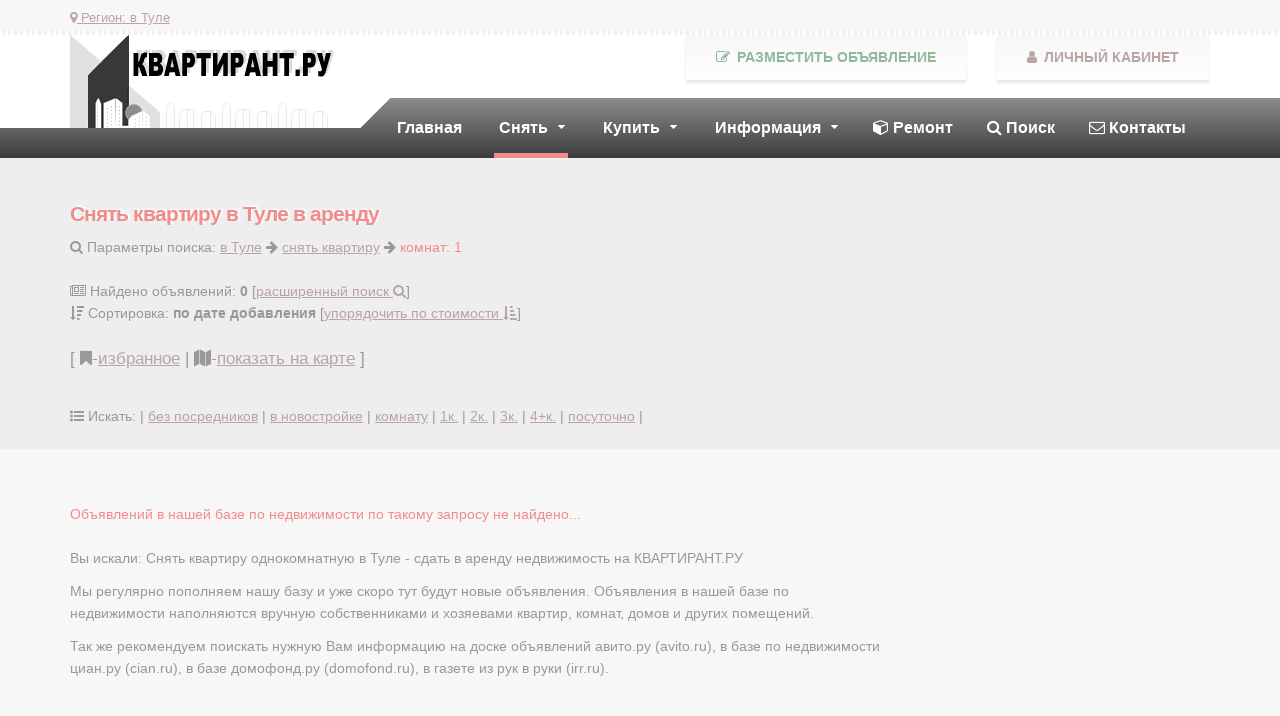

--- FILE ---
content_type: text/html; charset=UTF-8
request_url: https://tula.kvartirant.ru/sniat-kvartiru/?komnat%5B%5D=1
body_size: 29566
content:
<!DOCTYPE html>
<html lang="ru-RU">
<head>
    <meta charset="UTF-8">
    <meta name="viewport" content="width=device-width, initial-scale=1">
        <title>Снять квартиру однокомнатную в Туле - сдать в аренду недвижимость на КВАРТИРАНТ.РУ доска объявлений как домофон.ру, авито.ру, циан.ру и др.</title>
    <meta name="description" content="Аренда квартир в Туле комнат: 1. Более 32317 объявлений для желающих сдать, снять квартиру без посредников. У нас есть объявления, которых нет на циан, авито, домофонд, irr">
<link href="/css/magnific-effect.css" rel="stylesheet">
<link href="/css/magnific-popup.css" rel="stylesheet">
<link href="/css/site.css?2" rel="stylesheet">	<link rel="stylesheet" href="/fonts/css/font-awesome.min.css">
	
</head>
<body>

	
	<!-- MAIN PAGE CONTAINER -->
	<div class="boxed-container">
		
		<!-- TOP BAR -->
		<div class="top">
			
			<div class="container">
 
				<!--div class="top__tagline"></div-->
				
				<nav class="top__menu">
					<ul class="top-navigation js-dropdown">
						<li style='float:left;'>
							<a class="hand"><i class="fa fa-map-marker" aria-hidden="true"></i> Регион: <u>в Туле</u></a>
							<ul class="sub-menu">
								<li><a href="https://www.kvartirant.ru">Москва</a></li>
								<li><a href="https://www.kvartirant.ru/Moskovskaya_obl/">Московская область</a></li>
								<li><a href="https://spb.kvartirant.ru">Санкт-Петербург</a></li>
								<li><a href="https://leningradskaya.kvartirant.ru">Ленинградская область</a></li>
								<li><a href="/regions/" class="red"><b>другой регион</b> <i class="fa fa-map-marker" aria-hidden="true"></i></a></li>
							</ul>
						</li>
						<li class='hidden-md hidden-lg'  style='float:right;'>
							<a href="/lk/" class="lk_but"><i class="fa fa-user"></i> Личный кабинет</a>
						</li>
						<li class='hidden-md hidden-lg' style='float:right'>
							<a href="/add/" target="_self" class="add_but"><i class="fa fa-pencil-square-o"></i> Разместить объявление</a>
							
						</li>
					</ul> 
				</nav>
			
			</div><!-- /.container -->
		
		</div><!-- /.top -->
		
		<!-- HEADER -->
		<div class="header_container">
			
			<div class="container">
				
				<header class="header">
					
					<div class="header__logo">
						<a href="/" >
							<img class="img-responsive" alt="" src="/images/logo3.png">
						</a>
						<button data-target="#menu-navbar-collapse" data-toggle="collapse" class="navbar-toggle" type="button">
							<span class="navbar-toggle__text">МЕНЮ</span>
							<span class="navbar-toggle__icon-bar">
								<span class="icon-bar"></span>
								<span class="icon-bar"></span>
								<span class="icon-bar"></span>
							</span>
						</button>
					</div><!-- /.header__logo -->
					
					<div class="header__navigation">
						<nav class="collapse navbar-collapse" id="menu-navbar-collapse">
							<ul class="main-navigation js-main-nav js-dropdown">
								<li>
									<a href="/" class="nodecor">Главная</a>
								</li>
								<li class="menu-item-has-children current-menu-item">
									<a class="nodecor">Снять</a>
									<ul role="menu" class="sub-menu">
										<li><a href="/sniat-komnatu/"><big><b>комнату</b></big></a>
										    <a href="/sniat-komnatu/?period=posutochno" style="padding-left:50px;">комнаты посуточно</a>
											<a href="/bez_posrednikov/sniat-komnatu/" style="padding-left:50px;"><big><span class="green">комнаты без посредников</span></big></a>
										</li>
										<li><a href="/sniat-kvartiru/"><big><b>квартиру</b></big></a></li>
										<li><a href="/sniat-kvartiru/?komnat[]=1" style="padding-left:50px;">1-комнатную</a> 
										    <a href="/sniat-kvartiru/?komnat[]=2" style="padding-left:50px;">2-комнатную</a> 
											<a href="/sniat-kvartiru/?komnat[]=3" style="padding-left:50px;">3-комнатную</a> 
											<a href="/sniat-kvartiru/?komnat[]=4&komnat[]=5&komnat[]=6&komnat[]=7" style="padding-left:50px;">4+комнатную</a>
											<a href="/novostroyki/sniat-kvartiru/" style="padding-left:50px;">в новостройке</a>
											<a href="/sniat-kvartiru/?period=posutochno" style="padding-left:50px;">квартиры посуточно</a>
											<a href="/bez_posrednikov/sniat-kvartiru/" style="padding-left:50px;"><big><span class="green">квартиры без посредников</span></big></a>
										</li>
										<li><a href="/sniat-dom/">дом, коттедж</a>
										    <a href="/sniat-dom/?period=posutochno" style="padding-left:50px;">дом посуточно</a>
										</li>
										<li><a href="/sniat-uchastok/">участок</a></li>
										<li><a href="/sniat-nejiloe/">коммерческую недвижимость</a></li>
										<li><a href="/add/"><span class="red">сдать недвижимость</span></a></li>
										
									
									</ul>
								</li>
								<li class="menu-item-has-children">
									<a class="nodecor">Купить</a>
									<ul role="menu" class="sub-menu">
										<li><a href="/prodam-komnatu/"><big><b>комнату</b></big></a></li>
										<li><a href="/prodam-kvartiru/"><big><b>квартиру</b></big></a></li>
										<li><a href="/prodam-kvartiru/?komnat[]=1" style="padding-left:50px;">1-комнатную</a> 
										    <a href="/prodam-kvartiru/?komnat[]=2" style="padding-left:50px;">2-комнатную</a> 
											<a href="/prodam-kvartiru/?komnat[]=3" style="padding-left:50px;">3-комнатную</a> 
											<a href="/prodam-kvartiru/?komnat[]=4&komnat[]=5&komnat[]=6&komnat[]=7" style="padding-left:50px;">4+комнатную</a>
											<a href="/novostroyki/prodam-kvartiru/" style="padding-left:50px;"><big><span class="green">в новостройке</span></big></a>
										</li>
										<li><a href="/prodam-dom/">дом</a></li>
										<li><a href="/prodam-uchastok/">участок</a></li>
										<li><a href="/prodam-nejiloe/">коммерческую недвижимость</a></li>
										<li><a href="/add/"><span class="red">продать недвижимость</span></a></li>

									</ul>
								</li>
								<li class="menu-item-has-children"><a class="nodecor">Информация</a>
									<ul role="menu" class="sub-menu">
										<li><a href="https://www.kvartirant.ru/reclama/">Реклама на сайте</a></li>
										<li><a href="https://www.kvartirant.ru/attention/">Как снять квартиру в Москве</a></li>
										<li><a href="https://www.kvartirant.ru/advice/">Советы юриста (FAQ)</a></li>
										<li><a href="https://www.kvartirant.ru/news/">Новости недвижимости</a></li>
										<li><a href="https://www.kvartirant.ru/dogovor_arendy/" class="red"><i class="fa fa-handshake-o" aria-hidden="true"></i> Договор аренды</a></li>									
										<li><a href="https://www.kvartirant.ru/bbs2/"><i class="fa fa-cube" aria-hidden="true"></i> Строительство и ремонт (частные объявления)</a></li>
										<li><a href="https://www.kvartirant.ru/catalog/"><i class="fa fa-th-list" aria-hidden="true"></i> Каталог сайтов недвижимости</a></li>
									</ul>
								</li>
								
								<li><a href="https://www.kvartirant.ru/bbs2/" class="nodecor"><i class="fa fa-cube" aria-hidden="true"></i> Ремонт</a></li>
								<li><a href="/search/" class="nodecor"><i class="fa fa-search" aria-hidden="true"></i><span class=''> Поиск</span></a></li>
								<li><a href="/contact/" class="nodecor"><i class="fa fa-envelope-o" aria-hidden="true"></i><span class=''> Контакты</span></a></li>
							</ul>
						</nav>
					</div><!-- /.header__navigation -->
					
					<div class="header__widgets hidden-sm hidden-xs">
						
					
						
					    <div class="icon-box">
							<a href="/add/" class="btn btn-success top-btn" id="button_requestQuote"><i class="fa fa-pencil-square-o"></i> Разместить объявление</a>
						</div>
						<div class="icon-box">
							<a href="/lk/" class="btn btn-danger top-btn" id="button_requestQuote"><i class="fa fa-user"></i> Личный кабинет</a>
						</div>
						
				
					</div><!-- /.header__widgets -->
				
			
				</header>
			
			</div><!-- /.container -->
		
		</div><!-- /.header_container -->
		
<div class="base-header">
<div class="container">
<div class="row">
<div class="base-header-inf"><br /><br />
<h1 class='base-header-h1 red'>Снять квартиру в Туле в аренду</h1>
<i class='fa fa-search' aria-hidden='true'></i> Параметры поиска: <a href='/'>в Туле</a> <i class="fa fa-arrow-right" aria-hidden="true"></i>  <a href='/sniat-kvartiru/'>снять квартиру</a> <i class="fa fa-arrow-right" aria-hidden="true"></i> <span class='red'>комнат: 1</span><br /><br />	 

	

<i class="fa fa-newspaper-o" aria-hidden="true"></i> Найдено объявлений: <b>0</b> [<a href="/search/">расширенный поиск <i class="fa fa-search" aria-hidden="true"></i></a>]<br />
    <i class="fa fa-sort-amount-desc" aria-hidden="true"></i> Сортировка: <b>по дате добавления</b> [<a href="/sniat-kvartiru/?komnat%5B%5D=1&sort=cost">упорядочить по стоимости <i class="fa fa-sort-amount-asc" aria-hidden="true"></i></a>]<br />
    

  
<br /><p class='text-left favorite'>[ <i class="fa fa-bookmark" aria-hidden="true"></i>-<a href='/favorite/'>избранное</a> | <i class="fa fa-map" aria-hidden="true"></i>-<a href='javascript:onmap()'>показать на карте</a> ]</p>
<br />
<i class="fa fa-list-ul" aria-hidden="true"></i> Искать: |
<a href='/bez_posrednikov/sniat-kvartiru/?komnat%5B%5D=1'>без посредников</a> | <a href='/novostroyki/sniat-kvartiru/?komnat%5B%5D=1'>в новостройке</a> | <a href='/sniat-komnatu/'>комнату</a> | <a href='/sniat-kvartiru/?komnat[]=1'>1к.</a> | <a href='/sniat-kvartiru/?komnat[]=2'>2к.</a> | <a href='/sniat-kvartiru/?komnat[]=3'>3к.</a> | <a href='/sniat-kvartiru/?komnat[]=4&komnat[]=5&komnat[]=6&komnat[]=7'>4+к.</a> | <a href='/sniat-kvartiru/?period=posutochno'>посуточно</a> | 		 
		 <br /><br />




</div>
<div class="base-header-img">
<!-- Yandex.RTB R-A-167692-1 -->
<div id="yandex_rtb_R-A-167692-1" style='display:table;margin: 0 auto'></div>
<script type="text/javascript">
    (function(w, d, n, s, t) {
        w[n] = w[n] || [];
        w[n].push(function() {
            Ya.Context.AdvManager.render({
                blockId: "R-A-167692-1",
                renderTo: "yandex_rtb_R-A-167692-1",
                horizontalAlign: false,
                async: true
            });
        });
        t = d.getElementsByTagName("script")[0];
        s = d.createElement("script");
        s.type = "text/javascript";
        s.src = "//an.yandex.ru/system/context.js";
        s.async = true;
        t.parentNode.insertBefore(s, t);
    })(this, this.document, "yandexContextAsyncCallbacks");
</script>
</div>
</div>

</div>
</div>

<div class="base-pagination">
<div class="container">

		
	<div id="map" style='border: 1px solid #666; padding:1px; margin-bottom:30px; margin-top:30px; height:400px;display:none;'></div>
<div class="row">	
<div class='col-md-6'><br /><br /></div>	
</div>
	
</div>
</div>





           <div class="bg_lightgray">
	   <div class="container">
	         <div class="col-md-8 col-obj">
	         <div class="row">
	
<span class='red'>Объявлений в нашей базе по недвижимости по такому запросу не найдено...</span><br /><br />
<p>Вы искали: Снять квартиру однокомнатную в Туле - сдать в аренду недвижимость на КВАРТИРАНТ.РУ</p>
<p>Мы регулярно пополняем нашу базу и уже скоро тут будут новые объявления.
Объявления в нашей базе по недвижимости наполняются вручную собственниками и хозяевами квартир, комнат, домов и других помещений.</p>
<p>Так же рекомендуем поискать нужную Вам информацию на доске объявлений авито.ру (avito.ru), в базе по недвижимости циан.ру (cian.ru), в базе домофонд.ру (domofond.ru), в газете из рук в руки (irr.ru).</p>

<br /><br />
<div class="shade-outside">

<!-- Yandex.RTB R-A-167692-14 -->
<div id="yandex_rtb_R-A-167692-14"></div>
<script type="text/javascript">
    (function(w, d, n, s, t) {
        w[n] = w[n] || [];
        w[n].push(function() {
            Ya.Context.AdvManager.render({
                blockId: "R-A-167692-14",
                renderTo: "yandex_rtb_R-A-167692-14",
                async: true
            });
        });
        t = d.getElementsByTagName("script")[0];
        s = d.createElement("script");
        s.type = "text/javascript";
        s.src = "//an.yandex.ru/system/context.js";
        s.async = true;
        t.parentNode.insertBefore(s, t);
    })(this, this.document, "yandexContextAsyncCallbacks");
</script>

</div>
<br /><br /><br /><br />
<p class='text-center'><a href="/lk/" class="btn btn-success td_none"><i class="fa fa-plus-square-o" aria-hidden="true"></i> Разместить объявление</a></p>
<br /><br />


	     </div>
         </div>
		 <div class="col-md-4 col-direct">
<!-- Yandex.RTB R-A-167692-2 -->
<div id="yandex_rtb_R-A-167692-2" style='display:table;margin:0 auto'></div>
<script type="text/javascript">
    (function(w, d, n, s, t) {
        w[n] = w[n] || [];
        w[n].push(function() {
            Ya.Context.AdvManager.render({
                blockId: "R-A-167692-2",
                renderTo: "yandex_rtb_R-A-167692-2",
                horizontalAlign: false,
                async: true
            });
        });
        t = d.getElementsByTagName("script")[0];
        s = d.createElement("script");
        s.type = "text/javascript";
        s.src = "//an.yandex.ru/system/context.js";
        s.async = true;
        t.parentNode.insertBefore(s, t);
    })(this, this.document, "yandexContextAsyncCallbacks");
</script>
<br /><br />
<!-- Yandex.RTB R-A-167692-3 -->
<div id="yandex_rtb_R-A-167692-3" style='display:table;margin:0 auto'></div>
<script type="text/javascript">
    (function(w, d, n, s, t) {
        w[n] = w[n] || [];
        w[n].push(function() {
            Ya.Context.AdvManager.render({
                blockId: "R-A-167692-3",
                renderTo: "yandex_rtb_R-A-167692-3",
                horizontalAlign: false,
                async: true
            });
        });
        t = d.getElementsByTagName("script")[0];
        s = d.createElement("script");
        s.type = "text/javascript";
        s.src = "//an.yandex.ru/system/context.js";
        s.async = true;
        t.parentNode.insertBefore(s, t);
    })(this, this.document, "yandexContextAsyncCallbacks");
</script>
<br /><br />		 </div>
         <div class="clearfix"></div>
		</div>
	</div>
<div class="base-pagination">	
<div class="container">
       </div>
</div>



<div class="bg_lightgray">
<div class='container'>
<div class='col-md-8 col-obj'>
<div class='row'>
<div class="shade-outside">

<!-- Yandex.RTB R-A-167692-13 -->
<div id="yandex_rtb_R-A-167692-13"></div>
<script type="text/javascript">
    (function(w, d, n, s, t) {
        w[n] = w[n] || [];
        w[n].push(function() {
            Ya.Context.AdvManager.render({
                blockId: "R-A-167692-13",
                renderTo: "yandex_rtb_R-A-167692-13",
                async: true
            });
        });
        t = d.getElementsByTagName("script")[0];
        s = d.createElement("script");
        s.type = "text/javascript";
        s.src = "//an.yandex.ru/system/context.js";
        s.async = true;
        t.parentNode.insertBefore(s, t);
    })(this, this.document, "yandexContextAsyncCallbacks");
</script>

</div>
<br /><br /></div>
</div>
</div>

<div class="container-fluid" style='padding:5px;background:#eee;color:#000;margin-top:4em;'>
	<div class="container">
	<i class="fa fa-chevron-right" aria-hidden="true"></i> Населенные пункты в Туле - аренда квартир	</div>
</div>

<div style="background:#fff; box-shadow:inset 0 0 6px #aaa">
<div id="region_list" class="container" style="max-height:4em; overflow:hidden;">
   <div class="row" >
		<div class="col-xs-12 col-sm-6 col-md-6 col-lg-3"><a href='/sniat-kvartiru/Tula-Vostochniy/'>Восточный п.</a></div>		<div class="col-xs-12 col-sm-6 col-md-6 col-lg-3"><a href='/sniat-kvartiru/Tula-Gorelki/'>Горелки п.</a></div>		<div class="col-xs-12 col-sm-6 col-md-6 col-lg-3"><a href='/sniat-kvartiru/Tula-Gornyak/'>Горняк п.</a></div>		<div class="col-xs-12 col-sm-6 col-md-6 col-lg-3"><a href='/sniat-kvartiru/Tula-Gosteevka/'>Гостеевка д.</a></div>			</div><div class="row">
					<div class="col-xs-12 col-sm-6 col-md-6 col-lg-3"><a href='/sniat-kvartiru/Tula-Zapadniy_1y/'>Западный 1-й п.</a></div>		<div class="col-xs-12 col-sm-6 col-md-6 col-lg-3"><a href='/sniat-kvartiru/Tula-Zapadniy_2y/'>Западный 2-й п.</a></div>		<div class="col-xs-12 col-sm-6 col-md-6 col-lg-3"><a href='/sniat-kvartiru/Tula-Ivanovskie_Dachi/'>Ивановские Дачи п.</a></div>		<div class="col-xs-12 col-sm-6 col-md-6 col-lg-3"><a href='/sniat-kvartiru/Tula-Komarki/'>Комарки п.</a></div>			</div><div class="row">
					<div class="col-xs-12 col-sm-6 col-md-6 col-lg-3"><a href='/sniat-kvartiru/Tula-Komsomolskiy/'>Комсомольский п.</a></div>		<div class="col-xs-12 col-sm-6 col-md-6 col-lg-3"><a href='/sniat-kvartiru/Tula-Kosaya_Gora/'>Косая Гора п.</a></div>		<div class="col-xs-12 col-sm-6 col-md-6 col-lg-3"><a href='/sniat-kvartiru/Tula-L_Tolstogo/'>Л.Толстого п.</a></div>		<div class="col-xs-12 col-sm-6 col-md-6 col-lg-3"><a href='/sniat-kvartiru/Tula-Lesnoy/'>Лесной п.</a></div>			</div><div class="row">
					<div class="col-xs-12 col-sm-6 col-md-6 col-lg-3"><a href='/sniat-kvartiru/Tula-Matveevskie_Dachi/'>Матвеевские Дачи п.</a></div>		<div class="col-xs-12 col-sm-6 col-md-6 col-lg-3"><a href='/sniat-kvartiru/Tula-Mendeleevskiy/'>Менделеевский п.</a></div>		<div class="col-xs-12 col-sm-6 col-md-6 col-lg-3"><a href='/sniat-kvartiru/Tula-Nikitino/'>Никитино п.</a></div>		<div class="col-xs-12 col-sm-6 col-md-6 col-lg-3"><a href='/sniat-kvartiru/Tula-NovoOktyabrskiy/'>Ново-Октябрьский п.</a></div>			</div><div class="row">
					<div class="col-xs-12 col-sm-6 col-md-6 col-lg-3"><a href='/sniat-kvartiru/Tula-NovoSkuratovo/'>Ново-Скуратово п.</a></div>		<div class="col-xs-12 col-sm-6 col-md-6 col-lg-3"><a href='/sniat-kvartiru/Tula-NovoTihvinskiy/'>Ново-Тихвинский п.</a></div>		<div class="col-xs-12 col-sm-6 col-md-6 col-lg-3"><a href='/sniat-kvartiru/Tula-Ovsyannikovo/'>Овсянниково п.</a></div>		<div class="col-xs-12 col-sm-6 col-md-6 col-lg-3"><a href='/sniat-kvartiru/Tula-Ozerniy/'>Озерный п.</a></div>			</div><div class="row">
					<div class="col-xs-12 col-sm-6 col-md-6 col-lg-3"><a href='/sniat-kvartiru/Tula-Oktyabrskiy_Zarechenskiy/'>Октябрьский (Зареченский) п.</a></div>		<div class="col-xs-12 col-sm-6 col-md-6 col-lg-3"><a href='/sniat-kvartiru/Tula-Oktyabrskiy_Tsentralniy/'>Октябрьский (Центральный) п.</a></div>		<div class="col-xs-12 col-sm-6 col-md-6 col-lg-3"><a href='/sniat-kvartiru/Tula-Pervomayskiy/'>Первомайский п.</a></div>		<div class="col-xs-12 col-sm-6 col-md-6 col-lg-3"><a href='/sniat-kvartiru/Tula-Pobeda/'>Победа п.</a></div>			</div><div class="row">
					<div class="col-xs-12 col-sm-6 col-md-6 col-lg-3"><a href='/sniat-kvartiru/Tula-Rudakovo/'>Рудаково п.</a></div>		<div class="col-xs-12 col-sm-6 col-md-6 col-lg-3"><a href='/sniat-kvartiru/Tula-Severniy/'>Северный п.</a></div>		<div class="col-xs-12 col-sm-6 col-md-6 col-lg-3"><a href='/sniat-kvartiru/Tula-Skuratovskiy/'>Скуратовский п.</a></div>		<div class="col-xs-12 col-sm-6 col-md-6 col-lg-3"><a href='/sniat-kvartiru/Tula-Stantsionniy/'>Станционный п.</a></div>			</div><div class="row">
					<div class="col-xs-12 col-sm-6 col-md-6 col-lg-3"><a href='/sniat-kvartiru/Tula-StaroBasovo/'>Старо-Басово п.</a></div>		<div class="col-xs-12 col-sm-6 col-md-6 col-lg-3"><a href='/sniat-kvartiru/Tula-StaroOvsyannikovo/'>Старо-Овсянниково п.</a></div>		<div class="col-xs-12 col-sm-6 col-md-6 col-lg-3"><a href='/sniat-kvartiru/Tula-StaroSkuratovo/'>Старо-Скуратово п.</a></div>		<div class="col-xs-12 col-sm-6 col-md-6 col-lg-3"><a href='/sniat-kvartiru/Tula-Tolstovskie_Dachi/'>Толстовские Дачи п.</a></div>			</div><div class="row">
					<div class="col-xs-12 col-sm-6 col-md-6 col-lg-3"><a href='/sniat-kvartiru/Tula-Trudovoy/'>Трудовой п.</a></div>		<div class="col-xs-12 col-sm-6 col-md-6 col-lg-3"><a href='/sniat-kvartiru/Tula-Ugolniy/'>Угольный п.</a></div>		<div class="col-xs-12 col-sm-6 col-md-6 col-lg-3"><a href='/sniat-kvartiru/Tula-Homyakovo/'>Хомяково п.</a></div>		<div class="col-xs-12 col-sm-6 col-md-6 col-lg-3"><a href='/sniat-kvartiru/Tula-Yugniy/'>Южный п.</a></div>			</div><div class="row">
					<div class="col-xs-12 col-sm-6 col-md-6 col-lg-3"><a href='/sniat-kvartiru/Tula-Yasnaya_Polyana/'>Ясная Поляна ст.</a></div>		   </div>
</div>
</div>
<div class="container-fluid" style="background:#eee; padding:5px;">
	<div class="container">
	  <span id='region_list_open'><a style="cursor:pointer" onclick="$('#region_list').css('max-height','100%');$('#region_list_open').hide();$('#region_list_close').show();"><u>Раскрыть список</u> <i class="fa fa-chevron-down" aria-hidden="true"></i></a></span>
	  <span id='region_list_close' style='display:none;'><a style="cursor:pointer" onclick="$('#region_list').css('max-height','4em');$('#region_list_open').show();$('#region_list_close').hide();"><u>Свернуть список</u> <i class="fa fa-chevron-up" aria-hidden="true"></i></a></span>
	</div>  
</div>  



	<div class="container"><br /><br />У нас есть объявления, которых нет на авито.ру, в базе по недвижимости циан.ру, на доске объявлений домофонд.ру и в газете из рук в руки irr.ru</div>
</div>
<script> var map_data_url = 'https://tula.kvartirant.ru/sniat-kvartiru/?komnat%5B%5D=1';var region_name='в Туле';</script>



		<!-- FOOTER -->
		<footer class="footer">
			
			<div class="footer-top">
				
				<div class="container">
					
					<div class="row">
						
						<div class="col-md-4">
							
							<p>
								<span class="footer-header">КВАРТИРАНТ.РУ</span>
							</p>
							<p>
								 Аренда / сдать / снять / купить недвижимость без посредников.<br />Квартиру / комнату / дом / офис в Туле							</p>
							Поделиться:
<script src="//yastatic.net/es5-shims/0.0.2/es5-shims.min.js"></script>
<script src="//yastatic.net/share2/share.js"></script>
<div class="ya-share2" data-services="vkontakte,facebook,odnoklassniki,moimir,gplus,twitter,viber,whatsapp,telegram"></div>
<br />
Статистика:<br />
<img src="https://www.kvartirant.ru/counter.php?site=7" width="88" height="31" alt="Квартирант.РУ - Аренда и продажа недвижимости">
<br /><br />
						</div>
						

        	<div class="col-md-8">
				<div class="col-sm-4">
				Информация:
					<ul class="list_2">
							<li>
								<a href="/contact/">Контактная информация</a>
							</li>
							<li>
								<a href="/politika-konfidencialnosti-saita-kvartirant-ru/">Политика конфиденциальности</a>
							</li>
							<li>
								<a href="/reclama/">Размещение рекламы</a>
							</li>
							<li>
								<a href="https://www.kvartirant.ru/advice/">Советы юриста</a>
							</li>
							<li>
								<a href="https://www.kvartirant.ru/news/">Новости недвижимости</a>
							</li>
							<li>
								<a href="https://www.kvartirant.ru/catalog/">Каталог сайтов</a>
							</li>
							<li>
								<a href="https://www.kvartirant.ru/bbs2/">Доска объявлений по строительству</a>
							</li>
							<li><a href="https://www.kvartirant.ru/dogovor_arendy/" class='green'>Договор аренды</a></li>																
							<li>
								<a href="/order/" class="red">Обратная связь</a>
							</li>
					
					</ul><br />
				</div>
				<div class="col-sm-4">
					В аренду:
					<ul class="list_2">
							<li>
								<a href="/sniat-komnatu/" style='font-size:1.1em'><strong>Комнату</strong></a><br />
								<a href="/bez_posrednikov/sniat-komnatu/" class="green" style="padding-left:15px;">Без посредников</a>
							</li>
							<li>
								<a href="/sniat-kvartiru/" style='font-size:1.1em'><strong>Квартиру</strong></a>
							</li>
										<li><a href="/sniat-kvartiru/?komnat[]=1" style="padding-left:15px;">однокомнатную</a><br /> 
										    <a href="/sniat-kvartiru/?komnat[]=2" style="padding-left:15px;">двухкомнатную</a><br /> 
											<a href="/sniat-kvartiru/?komnat[]=3" style="padding-left:15px;">трехкомнатную</a><br /> 
											<a href="/sniat-kvartiru/?komnat[]=4&komnat[]=5&komnat[]=6&komnat[]=7" style="padding-left:15px;">многокомнатную</a><br />
											<a href="/bez_posrednikov/sniat-komnatu/" class="green" style="padding-left:15px;">Без посредников</a>
										</li>
							
							<li>
								<a href="/sniat-dom/">Дома</a>
							</li>
							<li>
								<a href="/sniat-office/">Офисы</a>
							</li>
							<li>
								<a href="/sniat-nejiloe/">Коммерческая недвижимость</a>
							</li>
							<li>
							    <a href="/add/" class="red">Сдать квартиру</a>
							</li>
					</ul><br />
				</div>
				<div class="col-sm-4">
					На продажу:
					<ul class="list_2">
							<li>
								<a href="/prodam-komnatu/" style='font-size:1.1em'><strong>Комнату</strong></a>
							</li>
							<li>
								<a href="/prodam-kvartiru/" style='font-size:1.1em'><strong>Квартиру</strong></a>
							</li>
										<li><a href="/prodam-kvartiru/?komnat[]=1" style="padding-left:15px;">однокомнатную</a><br /> 
										    <a href="/prodam-kvartiru/?komnat[]=2" style="padding-left:15px;">двухкомнатную</a><br /> 
											<a href="/prodam-kvartiru/?komnat[]=3" style="padding-left:15px;">трехкомнатную</a><br /> 
											<a href="/prodam-kvartiru/?komnat[]=4&komnat[]=5&komnat[]=6&komnat[]=7" style="padding-left:15px;">многокомнатную</a><br />
											<a href="/novostroyki/prodam-kvartiru/" class="green" style="padding-left:15px;">Новостройки</a>
										</li>
							
							<li>
								<a href="/prodam-dom/">Дома</a>
							</li>
							<li>
								<a href="/prodam-uchastok/">Участок</a>
							</li>
							<li>
								<a href="/prodam-office/">Офисы</a>
							</li>
							<li>
								<a href="/prodam-nejiloe/">Коммерческая недвижимость</a>
							</li>
							<li>
							    <a href="/add/" class="red">Продать квартиру</a>
							</li>
					</ul><br />
				</div>
				<div class="clearfix"></div>
			</div><!-- /.col-md-8 -->
        </div><!-- /.row -->
						

						
					</div><!-- /.container -->
					
			</div><!-- /.footer-top -->
			
			<div class="footer-bottom">
				
				<div class="container">
					
					<div class="footer-bottom__center">
						2002-2026 © Квартирант.RU
					</div>
					
				</div><!-- /.container -->
				
			</div><!-- /.footer-bottom -->
			
		</footer>
		
	</div><!-- /.boxed-container -->
<script src="/assets/700e6265/jquery.js"></script>
<script src="/assets/7c404a9f/yii.js"></script>
<script src="/js/bootstrap.min.js"></script>
<script src="/js/basepage.js"></script>
<script src="https://api-maps.yandex.ru/2.1/?lang=ru-RU"></script>
<script src="/js/yamap.js"></script>
<script src="/js/jquery.bxslider.min.js"></script>
<script src="/js/jquery.magnific-popup.min.js"></script>
<script src="/js/bootstrap/transition.js"></script>
<script src="/js/bootstrap/collapse.js"></script>
<!-- Menu -->

</body>
</html>


--- FILE ---
content_type: application/javascript
request_url: https://tula.kvartirant.ru/js/basepage.js
body_size: 2276
content:
    $(function () {
		$('[data-toggle="tooltip"]').tooltip();
		$('.bxSlider').bxSlider({
			minSlides: 2,
			maxSlides: 4,
			moveSlides: 1,
			slideWidth: 225,
			slideMargin: 10,
			pager: false,
			responsive: true,
			hideControlOnEnd: true,
			infiniteLoop:false,
		});
		$('.modalImg').magnificPopup({
			type: 'image',
			showCloseBtn:	true,
			closeOnContentClick: false,
			closeBtnInside: true,
			mainClass: 'mfp-with-zoom zoom-anim-dialog ',
			image: {verticalFit: true},
			gallery: {enabled: true},
			//zoom: {enabled: true,duration: 300, opener: function(element) {return element.find('img');}}
		});	
		

	    $('.dropdown-toggle').dropdown();
        $('.dropdown-menu').click(function (e) {
			//$(this).next('.dropdown-menu').toggle();
			e.stopPropagation();
			//alert (1);
        });
		
        function fav_init() {
			$( "i.fa-bookmark-o").click(function() {
				$(this).removeClass("fa-bookmark-o");
				$(this).addClass("fa-bookmark");
				fav_init();
				fav_add('add',$(this).attr("id"));
			});
			$( "i.fa-bookmark").click(function() {
				$(this).removeClass("fa-bookmark");
				$(this).addClass("fa-bookmark-o");
				fav_init();
				fav_add('remove',$(this).attr("id"));
			});
			
		}	
		
		fav_init();
		
		function fav_add(status,id) {
			$.ajax({
			  type: 'POST',
			  url: '/kv/favadd',
			  data: 'status='+status+'&id='+id,
			  success: function(data){
				 //
			  },
			  error: function(result){
				alert('Error: '+result['status']+': '+result['responseText']);
			  },		  
			  
			});			
		}
		
		//$('img').error(function(){
		//  $(this).attr('src', '/images/no_photo.png');
		//});	


		
    });

	function sendbadobjform (id) {

		  var badobjtext=$('#badobjtext').val();
		  if (badobjtext.length>2) {
			$('#docommit').hide();
			$('#dowait').show();
			$.ajax({
			  type: 'POST',
			  url: '/kv/sendbadobjform',
			  data: 'id='+id+'&txt='+badobjtext,
			  success: function(data){
				  $('#dowait').hide();
				  $('#doclose').show();
				  //alert ('Жалоба отправлена');
			  },
			  error: function(result){
				alert('Error: '+result['status']+': '+result['responseText']);
			  },			  
			});
		   } else {
			 alert ('Опишите жалобу в текстовом поле.');
		   }
	 }		